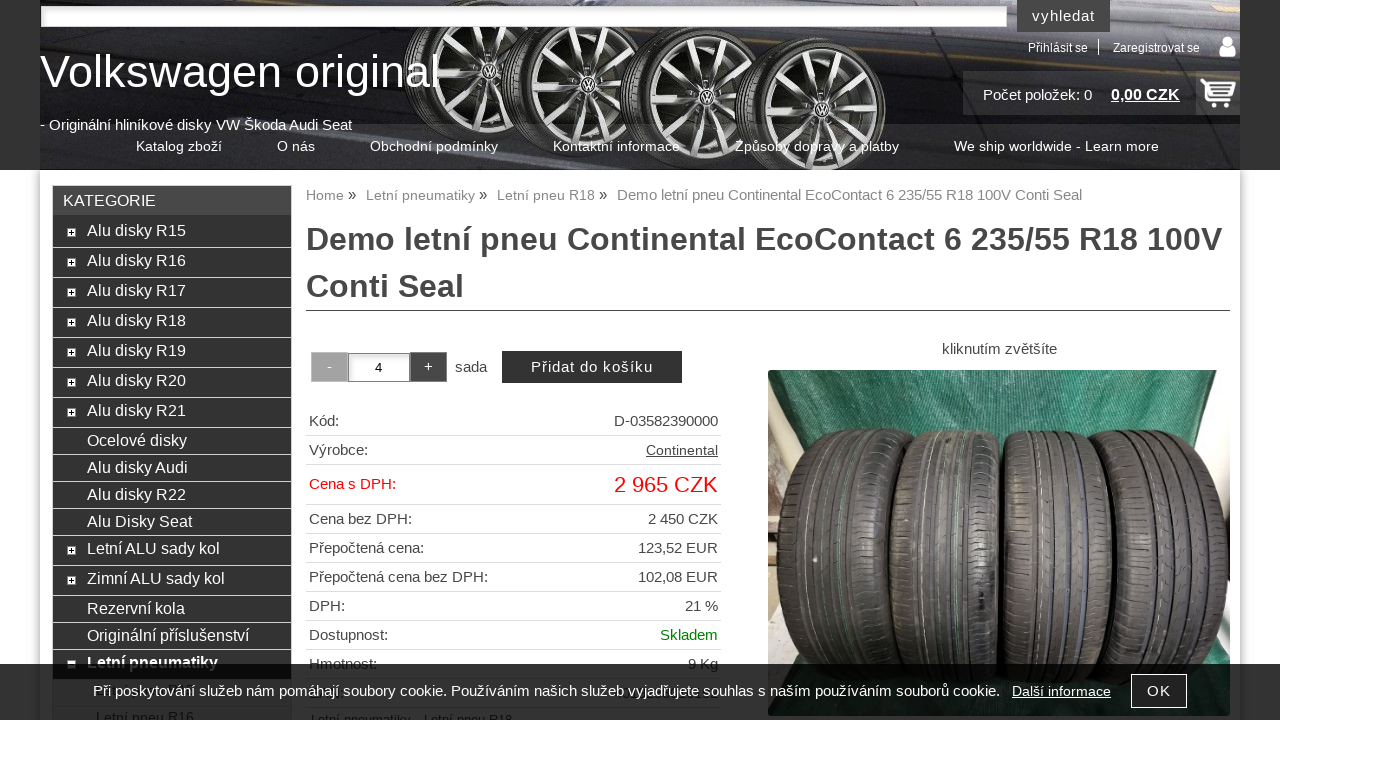

--- FILE ---
content_type: text/html; charset=utf-8
request_url: https://originalkola.cz/demo-letni-pneu-continental-ecocontact-6-235-55-r18-100v-conti-seal/
body_size: 13620
content:
<!DOCTYPE html>
<html lang="cs-cz" dir="ltr">
 <head> 	
 	<meta charset="UTF-8" />
 	<title>Demo letní pneu Continental EcoContact 6 235/55 R18 100V Conti Seal</title> 	
	<meta name="description" content="Demo letní pneu Continental ContiEcoContact 6 SUV 235/55 R18 100V Conti Seal" />
	<meta name="keywords" content="4019238016192,Demo,letní,pneu,Continental,ContiEcoContact6,SUV,235/55/18,100V,ContiSeal"    />
	<meta name="rating" content="general" />
	<meta name="revisit-after" content="2 Days" />
	<meta name="author" content="originalkola.cz originalkola@email.cz na systemu Shop5.cz" />
    <meta name="viewport" content="width=device-width, initial-scale=1.0" />
    <link rel="stylesheet" href="https://originalkola.cz/css/awesome/css/all.css" />
     <script>
         window.dataLayer = window.dataLayer || [];
         function gtag()
         {
             dataLayer.push(arguments);
         }

         gtag('set', { 'user_pseudo_id': '4403fdec3483aa7be15f2c66c9d272da' });
         /* google_cookie: vzdy_merit  */      </script>
	
<!-- cookie lista: none -->

<!-- neni nastaveny GTM [] --> <meta name="robots" content="index,follow" ><!-- Global site tag (gtag.js) - Google Analytics -->
<script async src="https://www.googletagmanager.com/gtag/js?id=UA-205575889-1">
</script>
<script>
  window.dataLayer = window.dataLayer || [];
  function gtag(){dataLayer.push(arguments);}
  gtag('js', new Date());

  gtag('config', 'UA-205575889-1');
</script>
<meta property="og:title" content="Demo letní pneu Continental EcoContact 6 235/55 R18 100V Conti Seal" />
<meta property="og:description" content="Demo letní pneu Continental ContiEcoContact 6 SUV 235/55 R18 100V Conti Seal" />
<meta property="og:site_name" content="originalkola.cz" />
<meta property="og:image" content="https://originalkola.cz/_obchody/9266/prilohy/5/demo-letni-pneu-continental-ecocontact-6-235-55-r1-1.jpg.big.jpg" />
<meta property="og:url" content="https://originalkola.cz/demo-letni-pneu-continental-ecocontact-6-235-55-r18-100v-conti-seal/" />
    <link rel="shortcut icon" href="https://originalkola.cz/_obchody/9266/soubory/favicon.ico" />		
	<link rel="stylesheet"   href="https://originalkola.cz/class/fsmenu/listmenu_shop5.css"  />
	<link rel="stylesheet"   href="https://originalkola.cz/class/fsmenu/listmenu_fallback.css" />
	<link rel="stylesheet"   href="https://originalkola.cz/class/fsmenu/divmenu.css" />
	
  	<style   media="screen,print" >
@import url('https://originalkola.cz/css/default.css?t=22-12-2025-14-03-39');
@import url('https://originalkola.cz/js/slick/slick.css?t=22-12-2025-14-03-39');
@import url('https://originalkola.cz/js/slick/slick-theme.css?t=22-12-2025-14-03-39');
@import url(https://originalkola.cz/css/styles/2016_07.css?time=22-12-2025-14-03-39);

div#hlavicka {background-image:url('https://originalkola.cz/_obchody/9266/prilohy/1/hlavicka.jpg.big.jpg?x=1979153'); background-repeat:no-repeat; background-position:center top;}  	</style>
    <link rel="stylesheet"   href="https://originalkola.cz/css_print.php" media="print" >
<script  src="https://originalkola.cz/js/jquery/js/jquery-3.6.0.min.js" ></script>
<script  src="https://originalkola.cz/js/jquery/js/cookie/jquery.cookie.js" ></script>
<script  src="https://originalkola.cz/js/jquery/jquery-ui-1.13.2/jquery-ui.min.js" ></script>
<script  src="https://originalkola.cz/js/jquery.visible.js" ></script>
<script  src="https://originalkola.cz/js/slick/slick.js" ></script>
<script  src="https://originalkola.cz/js/basic.js?t=1766405834" ></script>
<script  src="https://originalkola.cz/js/php.lib.js" ></script>
<script> 
var shop5_url='https://originalkola.cz/'; 
var shop5_uid='1769027613_23733191a9975ad1fccc1db396ce3771'; 
var shop5_zapnout_nahledy= 'ano'; 
var shop5_zbozi_zalozky_pamatovat= 'ano'; </script>
<!-- GA4 -->

<!-- DATA LAYER -->

        <script>
        gtag('js', new Date());        
        
 gtag('event', 'view_item', { items: [   { item_id: "902654448", item_name: "Demo letní pneu Continental EcoContact 6 235/55 R18 100V Conti Seal", /* affiliation: "Google Merchandise Store", */ /* coupon: "SUMMER_FUN", */ currency: "CZK", /* discount: 2.22, */ index: 0, item_brand: "902654448", item_category: "letni-pneumatiky", item_category2: "letni-pneu-r18", item_category3: "", item_category4: "", item_category5: "", item_list_id: "detail", item_list_name: "detail", /* item_variant: "green", */ location_id: "location_id", price: 2965.00, quantity: 1  } ] }); 
</script> </head><body class="lang_cz sekce_detail sekce_kategorie_738925 hlavni_kategorie_738922 hlavni_kategorie_738922 rozvrzeni_0">
<!-- neni nastaveny GTM [] --> <a id="top" ></a>
<div id="all" class="sekce_detail sekce_kategorie_738925 hlavni_kategorie_738922 hlavni_kategorie_738922">


    <div id="hlavicka" >
        <div id="hlavicka_obsah"><div class="hlavicka_modul_fulltextove_vyhledavani2" ><form action="https://originalkola.cz/" method="get" id="hlavicka_fulltext_form" >

<input type="hidden" name="sekce" value="kategorie"  /><input type="text" id="fulltext_text"  class="input_text defaultTextActive" title="Zadejte hledaný výraz" name="filtry[fulltext]" value=""  onfocus="javascript: this.className = 'input_text input_focused';" onblur="javascript: this.className = 'input_text';" />
<input type="submit"   value="vyhledat" class="submit button " /></form>
</div><div class="hlavicka_modul_responzivni_menu" >
<!-- responzivni menu START --><style>
@media only screen and (max-width: 1000px) {
    div#hlavicka {display:none;}
    div#all {padding-top:100px;}
} 
@media only screen and (min-width: 1001px) {
nav#responzivni_menu3 {display:none;}
} 
</style>
<nav id="responzivni_menu" class="responzivni_menu_v3">
<ul class="responzivni_ikony">
<li class="responzivni_ikona" id="rm_navig" onclick="responzivni_menu3_open(this);" title="Menu" ><i class="fas fa-bars"></i> 
<ul>
<li class="rm_close" onclick="responzivni_menu3_close(this);"><i class="fas fa-times"></i> &nbsp; Zavřít</li>
<li>
<a href="https://originalkola.cz/kategorie/alu-disky-r15/" >Alu disky R15</a>
</li>
<li>
<a href="https://originalkola.cz/kategorie/alu-disky-vw-r16/" >Alu disky R16</a>
</li>
<li>
<a href="https://originalkola.cz/kategorie/alu-disky-vw-17/" >Alu disky R17</a>
</li>
<li>
<a href="https://originalkola.cz/kategorie/alu-disky-vw-r18/" >Alu disky R18</a>
</li>
<li>
<a href="https://originalkola.cz/kategorie/alu-disky-vw-r19/" >Alu disky R19</a>
</li>
<li>
<a href="https://originalkola.cz/kategorie/alu-disky-vw-r20/" >Alu disky R20</a>
</li>
<li>
<a href="https://originalkola.cz/kategorie/alu-disky-vw-r21/" >Alu disky R21</a>
</li>
<li>
<a href="https://originalkola.cz/kategorie/ocelove-plechove-disky/" >Ocelové disky</a>
</li>
<li>
<a href="https://originalkola.cz/kategorie/alu-disky-audi-original/" >Alu disky Audi</a>
</li>
<li>
<a href="https://originalkola.cz/kategorie/alu-kola-original-vw-r22/" >Alu disky R22</a>
</li>
<li>
<a href="https://originalkola.cz/kategorie/alu-disky-seat-original/" >Alu Disky Seat</a>
</li>
<li>
<a href="https://originalkola.cz/kategorie/letni-kompletni-sady-alu-kol/" >Letní ALU sady kol</a>
</li>
<li>
<a href="https://originalkola.cz/kategorie/zimni-kompletni-sady-alu-kol/" >Zimní ALU sady kol</a>
</li>
<li>
<a href="https://originalkola.cz/kategorie/rezervy-a-dojezdova-kola/" >Rezervní kola</a>
</li>
<li>
<a href="https://originalkola.cz/kategorie/originalni-prislusenstvi-vw-oem/" >Originální příslušenství</a>
</li>
<li>
<a href="https://originalkola.cz/kategorie/letni-pneumatiky/" >Letní pneumatiky</a>
</li>
<li>
<a href="https://originalkola.cz/kategorie/zimni-pneumatiky/" >Zimní Pneumatiky</a>
</li>
<li>
<a href="https://originalkola.cz/kategorie/kusove-pneumatiky/" >Kusové pneumatiky</a>
</li>
<li>
<a href="https://originalkola.cz/kategorie/originalni-disky-vw-audi-seat/" >Kusové disky</a>
</li>
<li class="mezera">&nbsp;</li>
<li class="res_men res_men_uvodni-strana">
<a href="https://originalkola.cz/" >Úvodní strana</a>
</li>
<li class="res_men res_men_katalog-zbozi">
<a href="https://originalkola.cz/cz-kategorie_0-0.html" >Katalog zboží</a>
</li>
<li class="res_men res_men_nakupni-kosik">
<a href="https://originalkola.cz/cz-sekce-kosik.html" >Nákupní košík</a>
</li>
<li class="res_men res_men_jak-nakupovat">
<a href="https://originalkola.cz/cz-sekce-jak_nakupovat.html" >Jak nakupovat</a>
</li>
<li class="res_men res_men_obchodni-podminky">
<a href="https://originalkola.cz/cz-sekce-obchodni_podminky.html" >Obchodní podmínky</a>
</li>
<li class="res_men res_men_kontaktni-informace">
<a href="https://originalkola.cz/cz-sekce-kontaktni_informace.html" >Kontaktní informace</a>
</li>
</ul>
</li>
<li class="responzivni_ikona" id="rm_kosik"><a href="https://originalkola.cz/cz-sekce-kosik.html" title="Nákupní košík" ><i class="fas fa-shopping-cart"></i></a></li>
<li class="responzivni_ikona" id="rm_fulltext"><a href="https://originalkola.cz/cz-sekce-hledat.html" title="vyhledávání"><i class="fas fa-search"></i></a></li>
<li class="responzivni_ikona" id="rm_login"><a href="https://originalkola.cz/cz-sekce-login.html" title="Uživatel"><i class="fas fa-user"></i></a></li>
<li class="responzivni_ikona" id="rm_home"><a href="https://originalkola.cz/" title="Úvodní strana"><i class="fas fa-home"></i></a></li>
</ul>
<div class="rm_fulltext_form"><form action="https://originalkola.cz/" method="post" id="res_fulltext_form"   >
<input type="hidden" name="rand" value="92cc177f516895c9a8473a41d352c80c"  />
<input type="hidden" name="sekce" value="kategorie"  /><input type="text" class="fulltext_text" name="filtry[fulltext]" value="" placeholder="Jaké zboží hledáte ?" /> <span class="res_lupa" ><i class="fas fa-search" onclick="$('#res_fulltext_form').submit();"></i></span></form></div>
</nav>
<!-- responzivni menu KONEC --></div><div class="hlavicka_modul_uzivatel" ><ul>
	<li><a href="https://originalkola.cz/cz-sekce-login.html" title="Přihlásit se">Přihlásit se</a></li>
            <li><a href="https://originalkola.cz/cz-sekce-registrace.html"
               title="Registrace nového uživatele">Zaregistrovat se</a></li>
        </ul>
</div><div class="hlavicka_modul_obsah_kosiku3" ><span class="pocet_polozek_v_kosiku">Počet položek: 0</span>
<a href="https://originalkola.cz/cz-sekce-kosik.html" title="Obsah košíku"><span class="kosik_cena_s_dph" >0,00 CZK</span></a>

<script    >
$( "div.hlavicka_modul_obsah_kosiku3" ).click(function() {
	presmeruj('index.php?sekce=kosik');
});
$( "div.hlavicka_modul_obsah_kosiku3" ).css('cursor','pointer');
</script>
</div><div class="hlavicka_nadpis"  onclick="presmeruj('https://originalkola.cz/');" >Volkswagen original</div><div class="hlavicka_popis"    onclick="presmeruj('https://originalkola.cz/');" >- Originální hliníkové disky VW Škoda Audi Seat</div>        </div><!-- hlavicka_obsah -->
    </div><!-- hlavicka -->

    <div id="hlavni_menu">
        <nav>            <div id="hlavni_menu_odsazeni">
                <div id="dalsi_informace_2" class="hlavni_menu_dalsi_informace "  ><a href="cz-kategorie_0-0.html" title="Katalog zboží">Katalog zboží</a></div><div id="dalsi_informace_1" class="hlavni_menu_dalsi_informace "  ><a href="https://originalkola.cz/o-nas/" title="O nás">O nás</a></div><div id="dalsi_informace_3" class="hlavni_menu_dalsi_informace "  ><a href="https://originalkola.cz/obchodni-podminky/" title="Obchodní podmínky">Obchodní podmínky</a></div><div id="dalsi_informace_4" class="hlavni_menu_dalsi_informace "  ><a href="https://originalkola.cz/kontaktni-informace/" title="Kontaktní informace">Kontaktní informace</a></div><div id="dalsi_informace_6" class="hlavni_menu_dalsi_informace "  ><a href="https://originalkola.cz/zpusoby-dopravy-a-platby/" title="Způsoby dopravy a platby">Způsoby dopravy a platby</a></div><div id="dalsi_informace_7" class="hlavni_menu_dalsi_informace "  ><a href="https://originalkola.cz/we-ship-worldwide/" title="Need calculate shipping? Please fill your details">We ship worldwide - Learn more</a></div>
            </div><!-- hlavni_menu_odsazeni -->
            <div class="cl"></div>
        </nav>
    </div><!-- hlavni_menu -->


    <div id="in_body">
        

        <div id="levy_prostredni">

            <div id="prostredek">
                <script type="application/ld+json">
{
    "@context": "https://schema.org",
    "@type": "BreadcrumbList",
    "itemListElement": [
        {
            "@type": "ListItem",
            "position": 1,
            "name": "Home",
            "item": "https://originalkola.cz/"
        },
        {
            "@type": "ListItem",
            "position": 2,
            "name": "Letní pneumatiky",
            "item": "https://originalkola.cz/kategorie/letni-pneumatiky/"
        },
        {
            "@type": "ListItem",
            "position": 3,
            "name": "Letní pneu R18",
            "item": "https://originalkola.cz/kategorie/letni-pneu-r18/"
        },
        {
            "@type": "ListItem",
            "position": 4,
            "name": "Demo letní pneu Continental EcoContact 6 235/55 R18 100V Conti Seal"
        }
    ]
}
</script>
<ol class="Breadcrumb"><li class="Breadcrumb Breadcrumb_1"><a href="https://originalkola.cz/"><span>Home</span></a></li><li class="Breadcrumb Breadcrumb_2"><a href="https://originalkola.cz/kategorie/letni-pneumatiky/"><span>Letní pneumatiky</span></a></li><li class="Breadcrumb Breadcrumb_3"><a href="https://originalkola.cz/kategorie/letni-pneu-r18/"><span>Letní pneu R18</span></a></li><li class="last">Demo letní pneu Continental EcoContact 6 235/55 R18 100V Conti Seal</li></ol><section><!-- seo_cz_detail_7b459a7c2eb833ae4cbb93ece9b7bc09_top.html -->                <!-- <div id="prostredek_minsize" ></div> -->
                <div id="sekce" ><div id="detail_zbozi"  ><h1>Demo letní pneu Continental EcoContact 6 235/55 R18 100V Conti Seal</h1><script type="application/ld+json">
{
    "@context": "https://schema.org",
    "@type": "Product",
    "name": "Demo letní pneu Continental EcoContact 6 235/55 R18 100V Conti Seal",
    "description": " \r\nUvedená cena je za 1ks pneu, vložit do košíku lze pouze aktuálně dostupný počet ks (4ks)\r\nDemo - nové nebo mírně použité pneu dle níže uvedených parametrů, veškeré pneu jsou zkontrolované bez vady\r\n\r\n\r\n\r\nŠířka\r\n235\r\n\r\nProfil\r\n55\r\n\r\nPrůměr\r\n18\r\n\r\nDezén\r\nECO CONTACT 6 CSIECO CONTACT 6 CSI\r\n\r\nZnačka\r\nCONTINENTAL\r\n\r\nSezóna\r\n\r\n Letní\r\n\r\n\r\nZnačení 3PMSF\r\nNE\r\n\r\nPřilnavost na ledu\r\nNE\r\n\r\n\r\n\r\n\r\n\r\n\r\nNosnostní index\r\n100\r\n\r\nRychlostní index\r\nV\r\n\r\nCAI\r\n03582390000\r\n\r\nEAN\r\n4019238016192\r\n\r\nZesílená\r\n \r\n\r\nDOT\r\n 3620\r\n\r\nValivý odpor\r\nA\r\n\r\nPřilnavost za mokra\r\nA\r\n\r\nHlučnost třída\r\nB\r\n\r\nHlučnost (dB)\r\n71\r\n\r\n\r\n\r\n\r\n\r\n \r\n \r\n  ",
    "sku": "D-03582390000",
    "productID": "902654448",
    "url": "https://originalkola.cz/demo-letni-pneu-continental-ecocontact-6-235-55-r18-100v-conti-seal/",
    "image": [
        "https://originalkola.cz/_obchody/9266/prilohy/5/demo-letni-pneu-continental-ecocontact-6-235-55-r1-1.jpg.big.jpg",
        "https://originalkola.cz/_obchody/9266/prilohy/5/demo-letni-pneu-continental-ecocontact-6-235-55-r1.jpg.big.jpg",
        "https://originalkola.cz/_obchody/9266/prilohy/5/demo-letni-pneu-continental-ecocontact-6-235-55-r1-4.jpg.big.jpg",
        "https://originalkola.cz/_obchody/9266/prilohy/5/demo-letni-pneu-continental-ecocontact-6-235-55-r1-5.jpg.big.jpg",
        "https://originalkola.cz/_obchody/9266/prilohy/5/demo-letni-pneu-continental-ecocontact-6-235-55-r1-3.jpg.big.jpg",
        "https://originalkola.cz/_obchody/9266/prilohy/5/demo-letni-pneu-continental-ecocontact-6-235-55-r1-2.jpg.big.jpg",
        "https://originalkola.cz/_obchody/9266/prilohy/5/demo-letni-pneu-continental-ecocontact-6-235-55-r1-6.jpg.big.jpg",
        "https://originalkola.cz/_obchody/9266/prilohy/5/demo-letni-pneu-continental-ecocontact-6-235-55-r1-7.jpg.big.jpg",
        "https://originalkola.cz/_obchody/9266/prilohy/5/demo-letni-pneu-continental-ecocontact-6-235-55-r1-8.jpg.big.jpg"
    ],
    "mpn": "D-03582390000",
    "category": "Letní pneumatiky > Letní pneu R18",
    "brand": {
        "@type": "Brand",
        "name": "Continental"
    },
    "manufacturer": {
        "@type": "Organization",
        "name": "Continental"
    },
    "offers": {
        "@type": "Offer",
        "url": "https://originalkola.cz/demo-letni-pneu-continental-ecocontact-6-235-55-r18-100v-conti-seal/",
        "price": "2965.00",
        "priceCurrency": "CZK",
        "availability": "https://schema.org/InStock",
        "itemCondition": "https://schema.org/NewCondition",
        "priceValidUntil": "2026-02-20",
        "seller": {
            "@type": "Organization",
            "name": "originální hliníková kola Volkswagen",
            "url": "https://originalkola.cz/",
            "description": "originalkola.cz"
        },
        "shippingDetails": {
            "@type": "OfferShippingDetails",
            "shippingDestination": {
                "@type": "DefinedRegion",
                "addressCountry": "CZ"
            },
            "deliveryTime": {
                "@type": "ShippingDeliveryTime",
                "handlingTime": {
                    "@type": "QuantitativeValue",
                    "minValue": 0,
                    "maxValue": 1,
                    "unitCode": "DAY"
                },
                "transitTime": {
                    "@type": "QuantitativeValue",
                    "minValue": 1,
                    "maxValue": 5,
                    "unitCode": "DAY"
                }
            },
            "shippingSettingsLink": "https://originalkola.cz/cz-sekce-obchodni_podminky.html"
        },
        "hasMerchantReturnPolicy": {
            "@type": "MerchantReturnPolicy",
            "applicableCountry": "CZ",
            "returnPolicyCategory": "https://schema.org/MerchantReturnFiniteReturnWindow",
            "merchantReturnDays": 14,
            "returnMethod": "https://schema.org/ReturnByMail",
            "returnFees": "https://schema.org/ReturnShippingFees",
            "merchantReturnLink": "https://originalkola.cz/cz-sekce-obchodni_podminky.html"
        }
    }
}
</script>

<div class="zbozi_prilohy_2"><div class="zbozi_prilohy_popisek_2">kliknutím zvětšíte</div>
<div class="zbozi_prilohy_jpg_2" >
<img id="img_velky" style=";" src="https://originalkola.cz/_obchody/9266/prilohy/5/demo-letni-pneu-continental-ecocontact-6-235-55-r1-1.jpg.big.jpg" title="Demo letní pneu Continental EcoContact 6 235/55 R18 100V Conti Seal" alt="Demo letní pneu Continental EcoContact 6 235/55 R18 100V Conti Seal" onclick="fotoenc('aHR0cHM6Ly9vcmlnaW5hbGtvbGEuY3ovX29iY2hvZHkvOTI2Ni9wcmlsb2h5LzUvZGVtby1sZXRuaS1wbmV1LWNvbnRpbmVudGFsLWVjb2NvbnRhY3QtNi0yMzUtNTUtcjEtMS5qcGcuYmlnLmpwZw==')"/>
</div><div class="zbozi_prilohy_nahledy" ><!-- pocet priloh: 9 --><img class="img_zbozi"  style="width:80px;height:60px;"  src="https://originalkola.cz/_obchody/9266/prilohy/5/demo-letni-pneu-continental-ecocontact-6-235-55-r1-1.jpg"  title="Demo letní pneu Continental EcoContact 6 235/55 R18 100V Conti Seal"  alt="Demo letní pneu Continental EcoContact 6 235/55 R18 100V Conti Seal"  onclick="$('.detail_orbitvu').hide();$('#img_velky').show(); detail_zbozi_prepnout_fotku('https://originalkola.cz/_obchody/9266/prilohy/5/demo-letni-pneu-continental-ecocontact-6-235-55-r1-1.jpg.big.jpg',250,188);"  /><img class="img_zbozi"  style="width:80px;height:60px;"  src="https://originalkola.cz/_obchody/9266/prilohy/5/demo-letni-pneu-continental-ecocontact-6-235-55-r1.jpg"  title="Demo letní pneu Continental EcoContact 6 235/55 R18 100V Conti Seal"  alt="Demo letní pneu Continental EcoContact 6 235/55 R18 100V Conti Seal"  onclick="$('.detail_orbitvu').hide();$('#img_velky').show(); detail_zbozi_prepnout_fotku('https://originalkola.cz/_obchody/9266/prilohy/5/demo-letni-pneu-continental-ecocontact-6-235-55-r1.jpg.big.jpg',250,188);"  /><img class="img_zbozi"  style="width:80px;height:60px;"  src="https://originalkola.cz/_obchody/9266/prilohy/5/demo-letni-pneu-continental-ecocontact-6-235-55-r1-4.jpg"  title="Demo letní pneu Continental EcoContact 6 235/55 R18 100V Conti Seal"  alt="Demo letní pneu Continental EcoContact 6 235/55 R18 100V Conti Seal"  onclick="$('.detail_orbitvu').hide();$('#img_velky').show(); detail_zbozi_prepnout_fotku('https://originalkola.cz/_obchody/9266/prilohy/5/demo-letni-pneu-continental-ecocontact-6-235-55-r1-4.jpg.big.jpg',250,188);"  /><img class="img_zbozi"  style="width:80px;height:60px;"  src="https://originalkola.cz/_obchody/9266/prilohy/5/demo-letni-pneu-continental-ecocontact-6-235-55-r1-5.jpg"  title="Demo letní pneu Continental EcoContact 6 235/55 R18 100V Conti Seal"  alt="Demo letní pneu Continental EcoContact 6 235/55 R18 100V Conti Seal"  onclick="$('.detail_orbitvu').hide();$('#img_velky').show(); detail_zbozi_prepnout_fotku('https://originalkola.cz/_obchody/9266/prilohy/5/demo-letni-pneu-continental-ecocontact-6-235-55-r1-5.jpg.big.jpg',250,188);"  /><img class="img_zbozi"  style="width:80px;height:60px;"  src="https://originalkola.cz/_obchody/9266/prilohy/5/demo-letni-pneu-continental-ecocontact-6-235-55-r1-3.jpg"  title="Demo letní pneu Continental EcoContact 6 235/55 R18 100V Conti Seal"  alt="Demo letní pneu Continental EcoContact 6 235/55 R18 100V Conti Seal"  onclick="$('.detail_orbitvu').hide();$('#img_velky').show(); detail_zbozi_prepnout_fotku('https://originalkola.cz/_obchody/9266/prilohy/5/demo-letni-pneu-continental-ecocontact-6-235-55-r1-3.jpg.big.jpg',250,188);"  /><img class="img_zbozi"  style="width:80px;height:60px;"  src="https://originalkola.cz/_obchody/9266/prilohy/5/demo-letni-pneu-continental-ecocontact-6-235-55-r1-2.jpg"  title="Demo letní pneu Continental EcoContact 6 235/55 R18 100V Conti Seal"  alt="Demo letní pneu Continental EcoContact 6 235/55 R18 100V Conti Seal"  onclick="$('.detail_orbitvu').hide();$('#img_velky').show(); detail_zbozi_prepnout_fotku('https://originalkola.cz/_obchody/9266/prilohy/5/demo-letni-pneu-continental-ecocontact-6-235-55-r1-2.jpg.big.jpg',250,188);"  /><img class="img_zbozi"  style="width:80px;height:60px;"  src="https://originalkola.cz/_obchody/9266/prilohy/5/demo-letni-pneu-continental-ecocontact-6-235-55-r1-6.jpg"  title="Demo letní pneu Continental EcoContact 6 235/55 R18 100V Conti Seal"  alt="Demo letní pneu Continental EcoContact 6 235/55 R18 100V Conti Seal"  onclick="$('.detail_orbitvu').hide();$('#img_velky').show(); detail_zbozi_prepnout_fotku('https://originalkola.cz/_obchody/9266/prilohy/5/demo-letni-pneu-continental-ecocontact-6-235-55-r1-6.jpg.big.jpg',250,188);"  /><img class="img_zbozi"  style="width:80px;height:60px;"  src="https://originalkola.cz/_obchody/9266/prilohy/5/demo-letni-pneu-continental-ecocontact-6-235-55-r1-7.jpg"  title="Demo letní pneu Continental EcoContact 6 235/55 R18 100V Conti Seal"  alt="Demo letní pneu Continental EcoContact 6 235/55 R18 100V Conti Seal"  onclick="$('.detail_orbitvu').hide();$('#img_velky').show(); detail_zbozi_prepnout_fotku('https://originalkola.cz/_obchody/9266/prilohy/5/demo-letni-pneu-continental-ecocontact-6-235-55-r1-7.jpg.big.jpg',250,188);"  /><img class="img_zbozi"  style="width:80px;height:60px;"  src="https://originalkola.cz/_obchody/9266/prilohy/5/demo-letni-pneu-continental-ecocontact-6-235-55-r1-8.jpg"  title="Demo letní pneu Continental EcoContact 6 235/55 R18 100V Conti Seal"  alt="Demo letní pneu Continental EcoContact 6 235/55 R18 100V Conti Seal"  onclick="$('.detail_orbitvu').hide();$('#img_velky').show(); detail_zbozi_prepnout_fotku('https://originalkola.cz/_obchody/9266/prilohy/5/demo-letni-pneu-continental-ecocontact-6-235-55-r1-8.jpg.big.jpg',250,188);"  /></div>
<div class="zbozi_prilohy_bottom"></div></div><!-- zbozi_prilohy --><div id="detail_zbozi_form"><form action="https://originalkola.cz/demo-letni-pneu-continental-ecocontact-6-235-55-r18-100v-conti-seal/" method="post" class="form_polozka" id="form_polozka902654448" onsubmit="" >
<input type="hidden" name="pocet_variant" value="0"  id="pocet_variant"  />
<input type="hidden" name="cas_odeslani" value="1769027613"  />
<input type="hidden" name="bonus" value="0"  id="bonus"  />
<input type="hidden" name="koupit_zbozi" value="902654448"  /><div class="tlacitka-pocet" ><input class="button zmenit_pocet zmenit_pocet_minus" type="button" value="-" onclick="zmenit_pocet('-','#pocet');"/><input type="number" id="pocet" name="pocet" value="4"   class="input_text" onkeyup="" onkeydown="" onchange=""  style="width:60px"  step="1" min="4" onfocus="$(this).addClass('input_focused');" onblur="$(this).removeClass('input_focused');" max="999999"  /><input class="button zmenit_pocet zmenit_pocet_plus" type="button" value="+" onclick="zmenit_pocet('+','#pocet');"/><span class="jednotka" >sada</span><input type="submit"   value="Přidat do košíku" class="submit button button_konverzni" /></div>
<input type="hidden" name="cena_konecna" value="2964.5"  id="cena_konecna"  />        <script>
            function zobrazit_cenu_celkemxx() {
                var pocet = cislo($('#pocet').val());
                var cenaks = cislo($('#cena_konecna').val());
                var celkem = pocet * cenaks;

                celkem = number_format(celkem, 0, ".", " ");

                var html = 'Cena celkem: ' + celkem + ' CZK';
                $('#prepocet').html(html);
                $('#prepocet').show();
            }
        </script>
        <div id="prepocet"></div></form></div><table class="zbozi_tabulka">
<tr class="zbozi_kod"><td class="zt_popisek">Kód:</td><td><span class="zbozi_kod_detail">D-03582390000</span></td></tr><tr class="zbozi_vyrobce"><td class="zt_popisek">Výrobce:</td><td><a href="https://originalkola.cz/continental-v88123.html" title="Continental">Continental</a></td></tr>					<tr class="cena_s_dph">	
					<td class="zt_popisek">Cena s DPH:</td>
					<td class="right" >2 965 CZK</td>
					</tr>
										<tr class="cena_bez_dph">	
					<td class="zt_popisek">Cena bez DPH:</td>
					<td class="right" >2 450 CZK</td>
					</tr>
				<tr class="ostatni_meny"><td class="zt_popisek">Přepočtená cena:</td><td class="right">123,52 EUR</td></tr><tr class="ostatni_meny cena_bez_dph"><td class="zt_popisek">Přepočtená cena bez DPH:</td><td class="right">102,08 EUR</td></tr><tr class="cena_dph"><td class="zt_popisek">DPH:</td><td class="right">21 %</td></tr><tr class="zbozi_dostupnost"><td class="zt_popisek">Dostupnost:</td><td class="dostupnost_3b9f5c40d878ffe5a5e42a53a36ace21 "><span class="dostupnost dostupnost_3b9f5c40d878ffe5a5e42a53a36ace21" >Skladem</span></td></tr><tr class="popisek_info"><td colspan="2"></td></tr>
<tr class="detail_parametry detail_parametr9003"><td class="zt_popisek">Hmotnost: </td><td class="right">9 Kg</td></tr>
<tr class="detail_parametry detail_parametr9004"><td class="zt_popisek">EAN: </td><td class="parametr_hodnota parametr_hodnota_647d24303d0c053864f784a7ad687cf1">4019238016192 </td></tr></table>


    <script>
        $(function() {
            //$('.vyberte_variantu input').remove();
            $('.vyberte_variantu input').removeAttr( 'checked' );
            $(".vyberte_variantu input").prop('required',true);
        });
    </script>

</div><div class="cesta_kategorie"><a href="https://originalkola.cz/kategorie/letni-pneumatiky/" title="Letní pneumatiky">Letní pneumatiky</a>  - <a href="https://originalkola.cz/kategorie/letni-pneu-r18/" title="Letní pneu R18">Letní pneu R18</a></div><div class="zbozi_text" ><!-- upraveno html4output -->
<p> </p>
<p><strong>Uvedená cena je za 1ks pneu, vložit do košíku lze pouze aktuálně dostupný počet ks (4ks)</strong></p>
<p>Demo - nové nebo mírně použité pneu dle níže uvedených parametrů, veškeré pneu jsou zkontrolované bez vady</p>
<div class="cleaner">
<table>
<tbody>
<tr class="odd"><th>Šířka</th>
<td>235</td>
</tr>
<tr class="even"><th>Profil</th>
<td>55</td>
</tr>
<tr class="odd"><th>Průměr</th>
<td>18</td>
</tr>
<tr class="even"><th>Dezén</th>
<td>ECO CONTACT 6 CSIECO CONTACT 6 CSI</td>
</tr>
<tr class="odd"><th>Značka</th>
<td>CONTINENTAL</td>
</tr>
<tr class="even"><th>Sezóna</th>
<td>
<div class="detail_season detail_season1"> Letní</div>
</td>
</tr>
<tr class="odd"><th>Značení 3PMSF</th>
<td>NE</td>
</tr>
<tr class="even"><th>Přilnavost na ledu</th>
<td>NE</td>
</tr>
</tbody>
</table>
<div class="data2">
<table>
<tbody>
<tr class="odd"><th>Nosnostní index</th>
<td>100</td>
</tr>
<tr class="even"><th>Rychlostní index</th>
<td>V</td>
</tr>
<tr class="odd"><th>CAI</th>
<td>03582390000</td>
</tr>
<tr class="even"><th>EAN</th>
<td>4019238016192</td>
</tr>
<tr class="odd"><th>Zesílená</th>
<td> </td>
</tr>
<tr class="even"><th>DOT</th>
<td> 3620</td>
</tr>
<tr class="odd"><th>Valivý odpor</th>
<td>A</td>
</tr>
<tr class="even"><th>Přilnavost za mokra</th>
<td>A</td>
</tr>
<tr class="odd"><th>Hlučnost třída</th>
<td>B</td>
</tr>
<tr class="even"><th>Hlučnost (dB)</th>
<td>71</td>
</tr>
</tbody>
</table>
</div>
<br />
<div class="cleaner"> </div>
<div class="detail_prices"> </div>
  </div></div>

<div class="cb"></div>


<div class="cl"></div>
<div class="cr"></div><div class="cb" ></div><div class="cb" ></div><div class="zbozi_form_dotazy" ><div class="cl"></div>

<form id="vas_dotaz_bc30cd9e94d61a57db4ee75846433970" class="ajax_form " onsubmit="ajax_form(this,'https://originalkola.cz/js_connector.php?action=ajax_form&form=NDE2YTYxNzg0NjZmNzI2ZDczNWM1NjYxNzM0NDZmNzQ2MTdh', 'vas_dotaz_bc30cd9e94d61a57db4ee75846433970'); return false;">
<input type="hidden" name="rand" value="3665e99f35ea113c7da4b4cf3c1865c7"  />
<input type="hidden" name="ajax_form_data" value="[base64]"  /><h2 class="vas_dotaz">Potřebujete poradit ? <span class="podnadpis" >Demo letní pneu Continental EcoContact 6 235/55 R18 100V Conti Seal</span></h2><div class="povinne" ><div class="form_row"><div class="form_label" >Vaše jméno, příjmení, firma</div><div class="form_input" ><input type="text"  name="dotaz[jmeno]" value="" maxlength="100" class="input_text " style="width:300px"  onkeyup="" onkeydown="" onchange="" onfocus="$(this).addClass('input_focused');" onblur="$(this).removeClass('input_focused');" /></div></div><div class="form_row"><div class="form_label" >Váš email</div><div class="form_input" ><input type="email"  name="dotaz[email]" value="@" maxlength="100" class="input_text " style="width:300px"  onkeyup="" onkeydown="" onchange="" onfocus="$(this).addClass('input_focused');" onblur="$(this).removeClass('input_focused');" /></div></div><div class="form_row"><div class="form_label" >Váš telefon</div><div class="form_input" ><span class="tel_stat" ><input type="text"  name="dotaz[telefon_stat]" value="+420" maxlength="5" class="input_text tel_stat" style="width:55px"  onkeyup="" onkeydown="" onchange=""  placeholder="+000"  autocomplete="do-not-autofill-963214790" onfocus="$(this).addClass('input_focused');" onblur="$(this).removeClass('input_focused');" /></span><span class="tel_cislo" ><input type="text"  name="dotaz[telefon]" value="" maxlength="15" class="input_text tel_cislo" style="width:150px"  onkeyup="" onkeydown="" onchange=""  placeholder="000 000 000"  autocomplete="do-not-autofill-1634037327" onfocus="$(this).addClass('input_focused');" onblur="$(this).removeClass('input_focused');" /></span></div></div><div class="form_row"><div class="form_label" >Váš dotaz</div><div class="form_input" >
<textarea  id="textarea_dotaz[dotaz]" name="dotaz[dotaz]"  style="width:300px; height:100px;"  onfocus="$(this).addClass('input_focused');" onblur="$(this).removeClass('input_focused');"  ></textarea></div></div><div class="form_row"><div class="form_input" > <span class="zpracovani_ou"  ><input  type="checkbox"  name="souhlas_zpracovani_ou" id="souhlas_zpracovani_ou_60c6780eef389a8e41e67e40297b4d1a" value="1"   required oninvalid="this.setCustomValidity('Prosím potvrďte souhlas')" onchange="this.setCustomValidity('')"  />&nbsp;&nbsp;<label for="souhlas_zpracovani_ou_60c6780eef389a8e41e67e40297b4d1a" >Souhlasím se zpracováním osobních údajů pro zpracování mého dotazu</label> &nbsp; <a class="souhlas_vice_informaci" href="https://originalkola.cz/zpracovani-osobnich-udaju/?klic=odeslat_dotaz" target="zpracovani_ou" >Více informací</a></span></div></div><br /><br />
<input type="hidden" name="step" value="0"  id="vas_dotaz_bc30cd9e94d61a57db4ee75846433970_step"  /></div><input style="display:none;" type="submit" value="submit" id="button_submit_8c942a3f8eef30de821730c66d2f7774" /><input type="button" class="button submit" value="Odeslat dotaz" onclick="$('#vas_dotaz_bc30cd9e94d61a57db4ee75846433970_step').val(1);;document.getElementById('button_submit_8c942a3f8eef30de821730c66d2f7774').click();" /><br /><br /><script>ajax_form_povinne('vas_dotaz_bc30cd9e94d61a57db4ee75846433970');</script></form></div><div class="poslat_znamemu" id="poslat_znamemu"><form action="https://originalkola.cz/demo-letni-pneu-continental-ecocontact-6-235-55-r18-100v-conti-seal/#tabs" method="post" id="frm_id_3"   >
<input type="hidden" name="rand" value="05185fc520388a4ab65c79f3d6b4ae6b"  />
<input type="hidden" name="poslat_znamemu" value="ano"  /><h2>Pošlete odkaz svému známénu</h2><table class="poslat_znamemu"><tr><td>Vaše jméno<br /><input type="text"  name="poslat_odkaz[jmeno]" value="" maxlength="100" class="input_text " style="width:240px"  onkeyup="" onkeydown="" onchange="" onfocus="$(this).addClass('input_focused');" onblur="$(this).removeClass('input_focused');" /></td><td>Váš email<br /><input type="text"  name="poslat_odkaz[email]" value="" maxlength="100" class="input_text " style="width:240px"  onkeyup="" onkeydown="" onchange="" onfocus="$(this).addClass('input_focused');" onblur="$(this).removeClass('input_focused');" /></td></tr><tr><td colspan="2">Email Vašeho známého<br /><input type="text"  name="poslat_odkaz[email2]" value="" maxlength="100" class="input_text " style="width:240px"  onkeyup="" onkeydown="" onchange="" onfocus="$(this).addClass('input_focused');" onblur="$(this).removeClass('input_focused');" /></td></tr><tr><td colspan="2" >
<textarea  id="textarea_poslat_odkaz[text]" name="poslat_odkaz[text]"  style=""  onfocus="$(this).addClass('input_focused');" onblur="$(this).removeClass('input_focused');"  >Podívej se na
https://originalkola.cz/demo-letni-pneu-continental-ecocontact-6-235-55-r18-100v-conti-seal/</textarea></td></tr><tr><td colspan="2">Opište kód z obrázku<span class="antispam" >
<input type="hidden" name="antispam[str1]" value="a695a4400841d18239f180851f00245b"  />
<input type="hidden" name="antispam[str3]" value="1769027613"  />
<input type="hidden" name="antispam[str4]" value="1769027613"  id="anti_9f7f11b19548ff54b0607ca45b7803ac_1"  /><img loading="lazy" src="https://originalkola.cz/class/antispam_image.php?string=a695a4400841d18239f180851f00245b" class="antispam" alt="antispam" style="vertical-align:middle;"/><input type="text" name="antispam[str2]" value="" required minlength="6" maxlength="6" pattern="[A-Za-z0-9]{6}" class="input input_text" id="antispam_image" style="text-transform:uppercase;"/></span><script> document.getElementById("anti_9f7f11b19548ff54b0607ca45b7803ac_1").value="960134f8dd5e499ff4df4e8b9a73a186";</script><input type="submit"   value="Odeslat &gt;&gt; " class="submit button " /></td></tr></table></form></div>    <script    >
        var mytabs = new Array();
        tab_add('Popis','div.zbozi_text');tab_add('Tabulka velikostí','div.velikostni_tabulka');tab_add('Hodnocení zákazníků','div.heureka_hodnoceni_zbozi');        tab_add('varianty','div.zbozi_variantyx');
        tab_add('Materiály','div.zbozi_materialy');
        tab_add('Související','div.zbozi_souvisejici');
                tab_add('ze stejné kategorie','div.zbozi_ze_stejne_kategorie');
        tab_add('Skupina zboží','div.zbozi_skupina_tabs');
                tab_add('Váš dotaz','div.zbozi_form_dotazy');
        tab_add('Komentáře','div.zbozi_diskuze');
        tab_add('Poslat známénu','div.poslat_znamemu');
        tab_add('GPSR','.gpsr');



        tab_show();
        
    </script>

    <div class="cb" ></div></div>                <div class="cl"></div>

                
                <div class="nahoru">
                    <a href="#top" title="" class="nahoru">nahoru</a> | <a href="#"
                                                                                                 onclick="print();return;"
                                                                                                 class="tisk">Tisk stránky</a>
                </div>
                                <div class="cl"></div>
                <div class="cr"></div>
                

                </section>
            </div><!-- prostredek -->

            <div id="levy_sloupec">
                <aside>
                    <div class="ramec_levy"><div class="ramec ramec_kategorie  ramec_1"><div class="ramec_top">Kategorie</div><div class="ramec_body"><div class="ramec_minsize" ></div><nav>
 <div id="rozbalovaci_menu" >
  	<script   >
  	
  	function strom(id,urlx) {
  		  	    if(document.getElementById("podstrom"+id)==null) {
			if (urlx!=null) {presmeruj(urlx);}
			return;
  	  	}
  	  	

	  	    
  		x= document.getElementById("podstrom"+id).style.display;

		if(x=="none") {
			document.getElementById("podstrom"+id).style.display="";
   			if (document.getElementById("podstrom"+id).innerHTML.length == 0) {
               document.getElementById("podstrom"+id).innerHTML = ajax_html_cache('https://originalkola.cz/plugins/menu.php','nastav_lang=cz&id_kat='+id);
			}
		}
		else {
			document.getElementById("podstrom"+id).style.display='none';
		}
  	}
  	
  	function zmenit_obrazek(img) {
	  		cesta = img.src;
	  		if (cesta=="https://originalkola.cz/_obchody/9266/soubory/plus.gif") {
	  			img.src="https://originalkola.cz/_obchody/9266/soubory/minus.gif";
	  		}
	  		if (cesta=="https://originalkola.cz/_obchody/9266/soubory/minus.gif") {
	  			img.src="https://originalkola.cz/_obchody/9266/soubory/plus.gif";
	  		}
  	}
  	
  	</script>

<div id="podstrom0">

<div class="strom1 odkaz_kategorie_738910 ">
<div class="strom_kategorie" >
<a href="https://originalkola.cz/kategorie/alu-disky-r15/"  class="leve_kategorie" >Alu disky R15 </a>
</div>
<img class="plus_minus" src="https://originalkola.cz/_obchody/9266/soubory/plus.gif" alt="Alu disky R15"  onclick="zmenit_obrazek(this);strom('738910','https://originalkola.cz/kategorie/alu-disky-r15/');" id="plus_738910"/>
<div class="cb"></div>
</div>
<div id="podstrom738910" style="display:none;"></div>

<div class="strom1 odkaz_kategorie_736826 ">
<div class="strom_kategorie" >
<a href="https://originalkola.cz/kategorie/alu-disky-vw-r16/"  class="leve_kategorie" >Alu disky R16 </a>
</div>
<img class="plus_minus" src="https://originalkola.cz/_obchody/9266/soubory/plus.gif" alt="Alu disky R16"  onclick="zmenit_obrazek(this);strom('736826','https://originalkola.cz/kategorie/alu-disky-vw-r16/');" id="plus_736826"/>
<div class="cb"></div>
</div>
<div id="podstrom736826" style="display:none;"></div>

<div class="strom1 odkaz_kategorie_736801 ">
<div class="strom_kategorie" >
<a href="https://originalkola.cz/kategorie/alu-disky-vw-17/"  class="leve_kategorie" >Alu disky R17 </a>
</div>
<img class="plus_minus" src="https://originalkola.cz/_obchody/9266/soubory/plus.gif" alt="Alu disky R17"  onclick="zmenit_obrazek(this);strom('736801','https://originalkola.cz/kategorie/alu-disky-vw-17/');" id="plus_736801"/>
<div class="cb"></div>
</div>
<div id="podstrom736801" style="display:none;"></div>

<div class="strom1 odkaz_kategorie_736806 ">
<div class="strom_kategorie" >
<a href="https://originalkola.cz/kategorie/alu-disky-vw-r18/"  class="leve_kategorie" >Alu disky R18 </a>
</div>
<img class="plus_minus" src="https://originalkola.cz/_obchody/9266/soubory/plus.gif" alt="Alu disky R18"  onclick="zmenit_obrazek(this);strom('736806','https://originalkola.cz/kategorie/alu-disky-vw-r18/');" id="plus_736806"/>
<div class="cb"></div>
</div>
<div id="podstrom736806" style="display:none;"></div>

<div class="strom1 odkaz_kategorie_736805 ">
<div class="strom_kategorie" >
<a href="https://originalkola.cz/kategorie/alu-disky-vw-r19/"  class="leve_kategorie" >Alu disky R19 </a>
</div>
<img class="plus_minus" src="https://originalkola.cz/_obchody/9266/soubory/plus.gif" alt="Alu disky R19"  onclick="zmenit_obrazek(this);strom('736805','https://originalkola.cz/kategorie/alu-disky-vw-r19/');" id="plus_736805"/>
<div class="cb"></div>
</div>
<div id="podstrom736805" style="display:none;"></div>

<div class="strom1 odkaz_kategorie_736822 ">
<div class="strom_kategorie" >
<a href="https://originalkola.cz/kategorie/alu-disky-vw-r20/"  class="leve_kategorie" >Alu disky R20 </a>
</div>
<img class="plus_minus" src="https://originalkola.cz/_obchody/9266/soubory/plus.gif" alt="Alu disky R20"  onclick="zmenit_obrazek(this);strom('736822','https://originalkola.cz/kategorie/alu-disky-vw-r20/');" id="plus_736822"/>
<div class="cb"></div>
</div>
<div id="podstrom736822" style="display:none;"></div>

<div class="strom1 odkaz_kategorie_736823 ">
<div class="strom_kategorie" >
<a href="https://originalkola.cz/kategorie/alu-disky-vw-r21/"  class="leve_kategorie" >Alu disky R21 </a>
</div>
<img class="plus_minus" src="https://originalkola.cz/_obchody/9266/soubory/plus.gif" alt="Alu disky R21"  onclick="zmenit_obrazek(this);strom('736823','https://originalkola.cz/kategorie/alu-disky-vw-r21/');" id="plus_736823"/>
<div class="cb"></div>
</div>
<div id="podstrom736823" style="display:none;"></div>

<div class="strom1 odkaz_kategorie_738962 ">
<div class="strom_kategorie" >
<a href="https://originalkola.cz/kategorie/ocelove-plechove-disky/"  class="leve_kategorie" >Ocelové disky </a>
</div>
<img class="nic" src="https://originalkola.cz/_obchody/9266/soubory/nic.gif" alt="Ocelové disky" id="plus_738962"/>
<div class="cb"></div>
</div>

<div class="strom1 odkaz_kategorie_738953 ">
<div class="strom_kategorie" >
<a href="https://originalkola.cz/kategorie/alu-disky-audi-original/"  class="leve_kategorie" >Alu disky Audi </a>
</div>
<img class="nic" src="https://originalkola.cz/_obchody/9266/soubory/nic.gif" alt="Alu disky Audi" id="plus_738953"/>
<div class="cb"></div>
</div>

<div class="strom1 odkaz_kategorie_738960 ">
<div class="strom_kategorie" >
<a href="https://originalkola.cz/kategorie/alu-kola-original-vw-r22/"  class="leve_kategorie" >Alu disky R22 </a>
</div>
<img class="nic" src="https://originalkola.cz/_obchody/9266/soubory/nic.gif" alt="Alu disky R22" id="plus_738960"/>
<div class="cb"></div>
</div>

<div class="strom1 odkaz_kategorie_738954 ">
<div class="strom_kategorie" >
<a href="https://originalkola.cz/kategorie/alu-disky-seat-original/"  class="leve_kategorie" >Alu Disky Seat </a>
</div>
<img class="nic" src="https://originalkola.cz/_obchody/9266/soubory/nic.gif" alt="Alu Disky Seat" id="plus_738954"/>
<div class="cb"></div>
</div>

<div class="strom1 odkaz_kategorie_736824 ">
<div class="strom_kategorie" >
<a href="https://originalkola.cz/kategorie/letni-kompletni-sady-alu-kol/"  class="leve_kategorie" >Letní ALU sady kol </a>
</div>
<img class="plus_minus" src="https://originalkola.cz/_obchody/9266/soubory/plus.gif" alt="Letní ALU sady kol"  onclick="zmenit_obrazek(this);strom('736824','https://originalkola.cz/kategorie/letni-kompletni-sady-alu-kol/');" id="plus_736824"/>
<div class="cb"></div>
</div>
<div id="podstrom736824" style="display:none;"></div>

<div class="strom1 odkaz_kategorie_736825 ">
<div class="strom_kategorie" >
<a href="https://originalkola.cz/kategorie/zimni-kompletni-sady-alu-kol/"  class="leve_kategorie" >Zimní ALU sady kol </a>
</div>
<img class="plus_minus" src="https://originalkola.cz/_obchody/9266/soubory/plus.gif" alt="Zimní ALU sady kol"  onclick="zmenit_obrazek(this);strom('736825','https://originalkola.cz/kategorie/zimni-kompletni-sady-alu-kol/');" id="plus_736825"/>
<div class="cb"></div>
</div>
<div id="podstrom736825" style="display:none;"></div>

<div class="strom1 odkaz_kategorie_736827 ">
<div class="strom_kategorie" >
<a href="https://originalkola.cz/kategorie/rezervy-a-dojezdova-kola/"  class="leve_kategorie" >Rezervní kola </a>
</div>
<img class="nic" src="https://originalkola.cz/_obchody/9266/soubory/nic.gif" alt="Rezervní kola" id="plus_736827"/>
<div class="cb"></div>
</div>

<div class="strom1 odkaz_kategorie_736828 ">
<div class="strom_kategorie" >
<a href="https://originalkola.cz/kategorie/originalni-prislusenstvi-vw-oem/"  class="leve_kategorie" >Originální příslušenství </a>
</div>
<img class="nic" src="https://originalkola.cz/_obchody/9266/soubory/nic.gif" alt="Originální příslušenství" id="plus_736828"/>
<div class="cb"></div>
</div>

<div class="strom1 odkaz_kategorie_738922 aktivni_nad">
<div class="strom_kategorie" >
<a href="https://originalkola.cz/kategorie/letni-pneumatiky/"  class="leve_kategorie" >Letní pneumatiky </a>
</div>
<img class="plus_minus" src="https://originalkola.cz/_obchody/9266/soubory/plus.gif" alt="Letní pneumatiky"  onclick="zmenit_obrazek(this);strom('738922','https://originalkola.cz/kategorie/letni-pneumatiky/');" id="plus_738922"/>
<div class="cb"></div>
</div>
<div id="podstrom738922">

<div class="strom2 odkaz_kategorie_738926 ">
<div class="strom_kategorie" >
<a href="https://originalkola.cz/kategorie/letni-pneu-r15/"  class="leve_kategorie" >Letní pneu R15 </a>
</div>
<img class="nic" src="https://originalkola.cz/_obchody/9266/soubory/nic.gif" alt="Letní pneu R15" id="plus_738926"/>
<div class="cb"></div>
</div>

<div class="strom2 odkaz_kategorie_738923 ">
<div class="strom_kategorie" >
<a href="https://originalkola.cz/kategorie/letni-pneu-r16/"  class="leve_kategorie" >Letní pneu R16 </a>
</div>
<img class="nic" src="https://originalkola.cz/_obchody/9266/soubory/nic.gif" alt="Letní pneu R16" id="plus_738923"/>
<div class="cb"></div>
</div>

<div class="strom2 odkaz_kategorie_738924 ">
<div class="strom_kategorie" >
<a href="https://originalkola.cz/kategorie/letni-pneu-r17/"  class="leve_kategorie" >Letní pneu R17 </a>
</div>
<img class="nic" src="https://originalkola.cz/_obchody/9266/soubory/nic.gif" alt="Letní pneu R17" id="plus_738924"/>
<div class="cb"></div>
</div>

<div class="strom2 odkaz_kategorie_738925 aktivni">
<div class="strom_kategorie" >
<a href="https://originalkola.cz/kategorie/letni-pneu-r18/"  class="leve_kategorie" >Letní pneu R18 </a>
</div>
<img class="nic" src="https://originalkola.cz/_obchody/9266/soubory/nic.gif" alt="Letní pneu R18" id="plus_738925"/>
<div class="cb"></div>
</div>

<div class="strom2 odkaz_kategorie_738927 ">
<div class="strom_kategorie" >
<a href="https://originalkola.cz/kategorie/letni-pneu-r19/"  class="leve_kategorie" >Letní pneu R19 </a>
</div>
<img class="nic" src="https://originalkola.cz/_obchody/9266/soubory/nic.gif" alt="Letní pneu R19" id="plus_738927"/>
<div class="cb"></div>
</div>

<div class="strom2 odkaz_kategorie_738928 ">
<div class="strom_kategorie" >
<a href="https://originalkola.cz/kategorie/letni-pneu-r20/"  class="leve_kategorie" >Letní pneu R20 </a>
</div>
<img class="nic" src="https://originalkola.cz/_obchody/9266/soubory/nic.gif" alt="Letní pneu R20" id="plus_738928"/>
<div class="cb"></div>
</div>
</div><!-- podstrom738922 -->
<script   >
 strom('738922'); 
</script>

<div class="strom1 odkaz_kategorie_738929 ">
<div class="strom_kategorie" >
<a href="https://originalkola.cz/kategorie/zimni-pneumatiky/"  class="leve_kategorie" >Zimní Pneumatiky </a>
</div>
<img class="plus_minus" src="https://originalkola.cz/_obchody/9266/soubory/plus.gif" alt="Zimní Pneumatiky"  onclick="zmenit_obrazek(this);strom('738929','https://originalkola.cz/kategorie/zimni-pneumatiky/');" id="plus_738929"/>
<div class="cb"></div>
</div>
<div id="podstrom738929" style="display:none;"></div>

<div class="strom1 odkaz_kategorie_738936 ">
<div class="strom_kategorie" >
<a href="https://originalkola.cz/kategorie/kusove-pneumatiky/"  class="leve_kategorie" >Kusové pneumatiky </a>
</div>
<img class="plus_minus" src="https://originalkola.cz/_obchody/9266/soubory/plus.gif" alt="Kusové pneumatiky"  onclick="zmenit_obrazek(this);strom('738936','https://originalkola.cz/kategorie/kusove-pneumatiky/');" id="plus_738936"/>
<div class="cb"></div>
</div>
<div id="podstrom738936" style="display:none;"></div>

<div class="strom1 odkaz_kategorie_738967 ">
<div class="strom_kategorie" >
<a href="https://originalkola.cz/kategorie/originalni-disky-vw-audi-seat/"  class="leve_kategorie" >Kusové disky </a>
</div>
<img class="nic" src="https://originalkola.cz/_obchody/9266/soubory/nic.gif" alt="Kusové disky" id="plus_738967"/>
<div class="cb"></div>
</div>
</div><!-- podstrom0 --><script   >
strom('738922')
zmenit_obrazek(document.getElementById('plus_738922'));
strom('738925')
zmenit_obrazek(document.getElementById('plus_738925'));</script></div><!-- rozbalovaci_menu --></nav><div class="cr" ></div></div><!-- ramec_body --><div class="ramec_bottom" ></div></div><!-- ramec  ramec_kategorie --></div><!-- ramec_levy --><div class="ramec_levy"><div class="ramec ramec_dalsi_informace_200_300  ramec_2"><div class="ramec_top">Další informace</div><div class="ramec_body"><div class="ramec_minsize" ></div><nav><ul>
<li id="dalsi_informace_6"><a href="https://originalkola.cz/zpusoby-dopravy-a-platby/" title="Způsoby dopravy a platby">Způsoby dopravy a platby</a></li><li id="dalsi_informace_7"><a href="https://originalkola.cz/we-ship-worldwide/" title="Need calculate shipping? Please fill your details">We ship worldwide - Learn more</a></li></ul></nav>
<div class="cr" ></div></div><!-- ramec_body --><div class="ramec_bottom" ></div></div><!-- ramec  ramec_dalsi_informace_200_300 --></div><!-- ramec_levy --><div class="ramec_levy"><div class="ramec ramec_clanky  ramec_3"><div class="ramec_top">Články</div><div class="ramec_body"><div class="ramec_minsize" ></div><nav><ul>
<li id="clanky_1"><a href="https://originalkola.cz/cz-clanky-1.html" title="Typové listy ke kolům">Vystavení typového listu</a></li><li id="clanky_2"><a href="https://originalkola.cz/cz-clanky-2.html" title="Jak poznám originální disky?">Jak poznám originální disky?</a></li><li id="clanky_3"><a href="https://originalkola.cz/cz-clanky-3.html" title="Jak vybrat vhodné disky a popis jejich parametrů">Jak vybrat vhodné disky ?</a></li><li id="clanky_4"><a href="https://originalkola.cz/cz-clanky-4.html" title="Jak vybrat vhodné pneumatiky dle jejich parametrů ?">Parametry pneumatik</a></li></ul></nav>
<div class="cr" ></div></div><!-- ramec_body --><div class="ramec_bottom" ></div></div><!-- ramec  ramec_clanky --></div><!-- ramec_levy --><div class="ramec_levy"><div class="ramec ramec_posledni_navstivene  ramec_4"><div class="ramec_top">Poslední navštívené</div><div class="ramec_body"><div class="ramec_minsize" ></div><script>$('div.ramec_posledni_navstivene').hide();</script><div class="cr" ></div></div><!-- ramec_body --><div class="ramec_bottom" ></div></div><!-- ramec  ramec_posledni_navstivene --></div><!-- ramec_levy --><div class="ramec_levy"><div class="ramec ramec_moje_odkazy  ramec_5"><div class="ramec_top">Moje odkazy</div><div class="ramec_body"><div class="ramec_minsize" ></div><div class="moje_odkazy" ><a href="http://www.softly.cz" target="o156" title="" >Akt - Art Fotograf</a></div><div class="moje_odkazy" ><a href="https://www.alpinka.cz" target="o151" title="" >Alpinka - Lyžařská škola</a></div><div class="moje_odkazy" ><a href="https://www.bedimex.eu" target="o149" title="" >Bedimex - nitě, tkaniny, zipy</a></div><div class="moje_odkazy" ><a href="http://www.brufus.cz" target="o141" title="Velkoobchod železářství" >BRUFUS Železářství</a></div><div class="moje_odkazy" ><a href="http://www.dioptra.cz" target="o145" title="" >Dioptra.cz - kosmetické a čtecí lupy</a></div><div class="moje_odkazy" ><a href="http://www.excorde.cz" target="o148" title="" >exCorde-  Čalounictví</a></div><div class="moje_odkazy" ><a href="https://www.geoheat.cz" target="o150" title="" >Geoheat - Tepelná čerpadla</a></div><div class="moje_odkazy" ><a href="https://kachlickyvp.cz" target="o153" title="" >KachličkyVP</a></div><div class="moje_odkazy" ><a href="http://www.nejnizsi-ceny.cz" target="o143" title="" >nejnizsi-ceny.cz</a></div><div class="moje_odkazy" ><a href="https://www.e-dvereokna.cz" target="o140" title="Dodavatel a prodejce plastových vchodových dveří" >Plastové vchodové dveře</a></div><div class="moje_odkazy" ><a href="http://www.radeklavicka.cz" target="o155" title="" >Profi Fotograf - Radek Lavička</a></div><div class="moje_odkazy" ><a href="http://www.profimk.eu/"Potřeby pro klempíře" target="o144" title="Naše potřeby pro klempíře usnadní vaši práci" >Profi.MK - klempířské nářadí</a></div><div class="moje_odkazy" ><a href="http://www.uklidovestroje.cz" target="o146" title="" >SUP - Úklidové stroje</a></div><div class="moje_odkazy" ><a href="http://www.superlink.cz/odkazy/Auto-moto" target="o142" title="" >Superlink.cz</a></div><div class="moje_odkazy" ><a href="http://www.toulkypocechach.com" target="o147" title="" >Toulky po Čechách</a></div><div class="moje_odkazy" ><a href="http://www.mydla.cz" target="o154" title="" >Velkoobchod drogerie</a></div><div class="moje_odkazy" ><a href="http://www.weha.cz" target="o152" title="" >Weha - vše pro opracování kamene</a></div><div class="cr" ></div></div><!-- ramec_body --><div class="ramec_bottom" ></div></div><!-- ramec  ramec_moje_odkazy --></div><!-- ramec_levy --><div class="ramec_levy"><div class="ramec ramec_dalsi_informace  ramec_posledni  ramec_6"><div class="ramec_top">Další informace</div><div class="ramec_body"><div class="ramec_minsize" ></div><nav>
<ul><li id="dalsi_informace_2" class=""><a href="cz-kategorie_0-0.html" title="Katalog zboží">Katalog zboží</a></li><li id="dalsi_informace_1" class=""><a href="https://originalkola.cz/o-nas/" title="O nás">O nás</a></li><li id="dalsi_informace_3" class=""><a href="https://originalkola.cz/obchodni-podminky/" title="Obchodní podmínky">Obchodní podmínky</a></li><li id="dalsi_informace_4" class=""><a href="https://originalkola.cz/kontaktni-informace/" title="Kontaktní informace">Kontaktní informace</a></li><li id="dalsi_informace_6" class=""><a href="https://originalkola.cz/zpusoby-dopravy-a-platby/" title="Způsoby dopravy a platby">Způsoby dopravy a platby</a></li><li id="dalsi_informace_7" class=""><a href="https://originalkola.cz/we-ship-worldwide/" title="Need calculate shipping? Please fill your details">We ship worldwide - Learn more</a></li></ul></nav>
<div class="cr" ></div></div><!-- ramec_body --><div class="ramec_bottom" ></div></div><!-- ramec  ramec_dalsi_informace --></div><!-- ramec_levy -->
                </aside>
            </div><!-- levy_sloupec -->


            <div class="cl"></div>
            <div class="cr"></div>
            
        </div><!-- levy_prostredni -->

        <div id="pravy_sloupec">
            <aside>


                
                <div class="cl"></div>
                <div class="cr"></div>
            </aside>
        </div><!-- pravy_sloupec-->


        <div class="cl"></div>
        <div class="cr"></div>

    </div><!-- in_body -->

    <div class="cl"></div>
    <div class="cr"></div>


    <div id="bottom">
        <footer>
            <div id="in_bottom">
                <span class="copyright_podpis" >Copyright &copy; <a href="https://originalkola.cz/"
                                  title="originální hliníková kola Volkswagen">originalkola.cz</a>,
            <span>provozováno na systému <a href="https://www.shop5.cz/"
                                            title="Tvorba e-shopu, pronájem e-shopu, eshop na míru">tvorba e-shopu</a> a <a
                        href="https://www.shop5.cz/pronajem-eshopu.html"
                        title="pronájem e-shopu,pronájem internetového obchodu">pronájem e-shopu</a> Shop5.cz</span>
            </span>            </div><!-- in_bottom -->
        </footer>
    </div><!-- bottom -->
<div class="banner_out_left" ></div>
<div class="banner_out_right" ></div>

</div><!-- all -->

<script    >

    //document.getElementById('in_bottom').innerHTML = document.getElementById('podpis').innerHTML; document.getElementById('podpis').innerHTML='';

    //alert('konec stranky');


    $(document).ready(function () {



    
		$('a.exodkaz').attr('target', '_blank');
		$('embed').attr('wmode', 'transparent'); //aby flash nepresahovat do vrstev fotogalerie
		

		        //
    	zapnout_nahledy();    	
    	zapnout_alerty(0);

        $( "input#fulltext_text, input.fulltext_text" ).autocomplete({
            source: "https://originalkola.cz/js_connector.php?action=naseptavac_zbozi",
            minLength: 3,
            delay: 900,
            select: function( event, ui ) {
				u = ui.item.url;
				//alert(u);
				document.location.href=u;
            	return false;
                }
        });


	    
	    


		
		


	
});

    
</script>


<!-- responzivni menu START --><style>
@media only screen and (max-width: 1000px) {
    div#hlavicka {display:none;}
    div#all {padding-top:100px;}
} 
@media only screen and (min-width: 1001px) {
nav#responzivni_menu3 {display:none;}
} 
</style>
<nav id="responzivni_menu" class="responzivni_menu_v3">
<ul class="responzivni_ikony">
<li class="responzivni_ikona" id="rm_navig" onclick="responzivni_menu3_open(this);" title="Menu" ><i class="fas fa-bars"></i> 
<ul>
<li class="rm_close" onclick="responzivni_menu3_close(this);"><i class="fas fa-times"></i> &nbsp; Zavřít</li>
<li>
<a href="https://originalkola.cz/kategorie/alu-disky-r15/" >Alu disky R15</a>
</li>
<li>
<a href="https://originalkola.cz/kategorie/alu-disky-vw-r16/" >Alu disky R16</a>
</li>
<li>
<a href="https://originalkola.cz/kategorie/alu-disky-vw-17/" >Alu disky R17</a>
</li>
<li>
<a href="https://originalkola.cz/kategorie/alu-disky-vw-r18/" >Alu disky R18</a>
</li>
<li>
<a href="https://originalkola.cz/kategorie/alu-disky-vw-r19/" >Alu disky R19</a>
</li>
<li>
<a href="https://originalkola.cz/kategorie/alu-disky-vw-r20/" >Alu disky R20</a>
</li>
<li>
<a href="https://originalkola.cz/kategorie/alu-disky-vw-r21/" >Alu disky R21</a>
</li>
<li>
<a href="https://originalkola.cz/kategorie/ocelove-plechove-disky/" >Ocelové disky</a>
</li>
<li>
<a href="https://originalkola.cz/kategorie/alu-disky-audi-original/" >Alu disky Audi</a>
</li>
<li>
<a href="https://originalkola.cz/kategorie/alu-kola-original-vw-r22/" >Alu disky R22</a>
</li>
<li>
<a href="https://originalkola.cz/kategorie/alu-disky-seat-original/" >Alu Disky Seat</a>
</li>
<li>
<a href="https://originalkola.cz/kategorie/letni-kompletni-sady-alu-kol/" >Letní ALU sady kol</a>
</li>
<li>
<a href="https://originalkola.cz/kategorie/zimni-kompletni-sady-alu-kol/" >Zimní ALU sady kol</a>
</li>
<li>
<a href="https://originalkola.cz/kategorie/rezervy-a-dojezdova-kola/" >Rezervní kola</a>
</li>
<li>
<a href="https://originalkola.cz/kategorie/originalni-prislusenstvi-vw-oem/" >Originální příslušenství</a>
</li>
<li>
<a href="https://originalkola.cz/kategorie/letni-pneumatiky/" >Letní pneumatiky</a>
</li>
<li>
<a href="https://originalkola.cz/kategorie/zimni-pneumatiky/" >Zimní Pneumatiky</a>
</li>
<li>
<a href="https://originalkola.cz/kategorie/kusove-pneumatiky/" >Kusové pneumatiky</a>
</li>
<li>
<a href="https://originalkola.cz/kategorie/originalni-disky-vw-audi-seat/" >Kusové disky</a>
</li>
<li class="mezera">&nbsp;</li>
<li class="res_men res_men_uvodni-strana">
<a href="https://originalkola.cz/" >Úvodní strana</a>
</li>
<li class="res_men res_men_katalog-zbozi">
<a href="https://originalkola.cz/cz-kategorie_0-0.html" >Katalog zboží</a>
</li>
<li class="res_men res_men_nakupni-kosik">
<a href="https://originalkola.cz/cz-sekce-kosik.html" >Nákupní košík</a>
</li>
<li class="res_men res_men_jak-nakupovat">
<a href="https://originalkola.cz/cz-sekce-jak_nakupovat.html" >Jak nakupovat</a>
</li>
<li class="res_men res_men_obchodni-podminky">
<a href="https://originalkola.cz/cz-sekce-obchodni_podminky.html" >Obchodní podmínky</a>
</li>
<li class="res_men res_men_kontaktni-informace">
<a href="https://originalkola.cz/cz-sekce-kontaktni_informace.html" >Kontaktní informace</a>
</li>
</ul>
</li>
<li class="responzivni_ikona" id="rm_kosik"><a href="https://originalkola.cz/cz-sekce-kosik.html" title="Nákupní košík" ><i class="fas fa-shopping-cart"></i></a></li>
<li class="responzivni_ikona" id="rm_fulltext"><a href="https://originalkola.cz/cz-sekce-hledat.html" title="vyhledávání"><i class="fas fa-search"></i></a></li>
<li class="responzivni_ikona" id="rm_login"><a href="https://originalkola.cz/cz-sekce-login.html" title="Uživatel"><i class="fas fa-user"></i></a></li>
<li class="responzivni_ikona" id="rm_home"><a href="https://originalkola.cz/" title="Úvodní strana"><i class="fas fa-home"></i></a></li>
</ul>
<div class="rm_fulltext_form"><form action="https://originalkola.cz/" method="post" id="res_fulltext_form"   >
<input type="hidden" name="rand" value="958916599ffccad8542762d2c4c945ab"  />
<input type="hidden" name="sekce" value="kategorie"  /><input type="text" class="fulltext_text" name="filtry[fulltext]" value="" placeholder="Jaké zboží hledáte ?" /> <span class="res_lupa" ><i class="fas fa-search" onclick="$('#res_fulltext_form').submit();"></i></span></form></div>
</nav>
<!-- responzivni menu KONEC --><div id="popup_form_background" onclick="/*popup_window_remove();*/"  ><div id="popup_form" ><div id="popup_form_close" onclick="popup_window_remove();" ></div><div id="popup_form_obsah" ><p style="text-align: left;"><span style="font-size: 16px; color: #ff0000;"><b>Vážení zákazníci, od 12.1 probíhá inventura skladu, objednávky jsou vyřizovány během 4dnů, pro kontakt použijte prosím email nebo whatsapp.  </b></span></p></div></div></div> 	
 	
 	
 	 <script>
 	 setTimeout('popup_window_show();',5000);



     function popup_validace2() {

        var data = $('#popup_form form').serialize();

        //$('#popup_form .alert_info').html(data);

        var r = ajax_html_cache('js_connector.php',data);

        $('#popup_form_obsah').html(r);

    }

	function popup_validace() {

		var celkem = $('#popup_form input').filter(':checked').length;
		var err = 0;
		var hlaska = '';
		
		if (celkem == 0) {

			err++;
			hlaska += '<div>Pro odeslání je potřeba vybrat alespoň 1 možnost</div>';
			
				
		}

		if (!isEmail( document.getElementById('popup_email').value ) ){
			
			err++;
			hlaska += '<div>Zadejte prosím správný email</div>';
		}

		$('#popup_form .alert_info').html(hlaska);

		if (err == 0) {


			var data = $('#popup_form form').serialize() + '&action=popup_form';

			//$('#popup_form .alert_info').html(data);

			var r = ajax_html_cache('js_connector.php',data);

			$('#popup_form_obsah').html(r);
			

			
		} 


		return false;
		

		

	}
 	  
 	 </script>
 	 <div id="zobrazit_nahled_obrazku" ></div>



<div id="info_cookies" ><p>Při poskytování služeb nám pomáhají soubory cookie. Používáním našich služeb vyjadřujete souhlas s naším používáním souborů cookie. &nbsp; <a href="https://www.google.cz/intl/cs/policies/technologies/cookies/" target="_blank">Další informace</a><span onclick="info_cookies_remove();" ><input type="button" class="button" onclick="info_cookies_remove();" value="OK" /></span></p></div>
        <script>
            $(function () {
                setMaxZIdex('#info_cookies');
            });
        </script>


        <script>
$( document ).ready(function() {

	
	$(".povinne input.input_text").prop('required',true);
	$(".povinne textarea").prop('required',true);

    volne_misto();
    window.setInterval(volne_misto, 200);
	
	});

</script>	

<!-- glami pixel - key neni nastaven -->
</body>
</html>